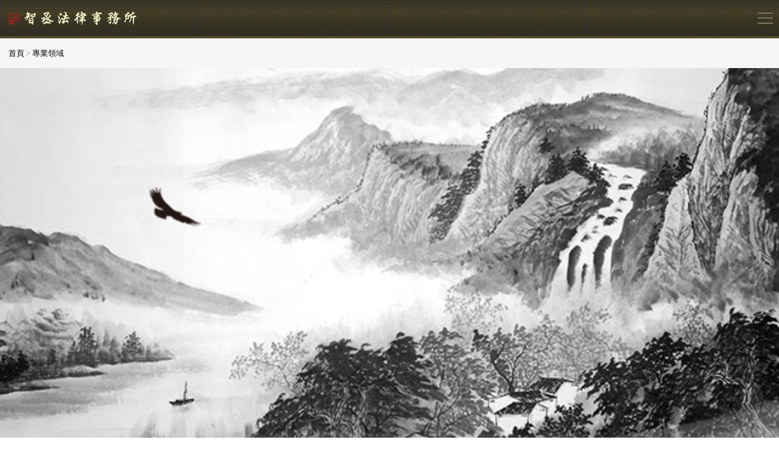

--- FILE ---
content_type: text/html
request_url: https://m.attorneytsai.com/expertise.php?csn=2
body_size: 4765
content:
<!DOCTYPE html PUBLIC "-//WAPFORUM//DTD XHTML Mobile 1.2//EN" "http://www.openmobilealliance.org/tech/DTD/xhtml-mobile12.dtd"><html xmlns="http://www.w3.org/1999/xhtml">
<head>
<meta http-equiv="Content-Type" content="text/html; charset=UTF-8" />
<meta http-equiv="X-UA-Compatible" content="IE=edge">
<title>首頁</title><meta name="keywords" content="桃園律師,律師推薦" /><meta name="description" content="智丞法律事務所，桃園多年律師經驗，廣受推薦的律師，提供專業的法律諮詢意見，協助處理各種類型的法律案件，智丞法律事務所，是桃園當地知名並廣受推薦的律師。" /><meta property="og:url" content="http://m.attorneytsai.com/expertise.php?csn=2" >
<link href="css/reset.css" rel="stylesheet" type="text/css" />
<link href="css/style.css?202208031" rel="stylesheet" type="text/css" />
<link href="css/CSS_form.css" rel="stylesheet" type="text/css" />
<meta name="viewport" content="width=device-width, initial-scale=1.0, user-scalable=yes, minimum-scale=1.0, maximum-scale=3.0" />
<script type="44d1fe3e6baa158e016b7f4c-text/javascript" src="js/jquery-1.11.3.min.js"></script>
<script type="44d1fe3e6baa158e016b7f4c-text/javascript" src="js/main.js?202207131"></script>
<script type="44d1fe3e6baa158e016b7f4c-text/javascript" src="js/menu.js"></script>
<link rel="stylesheet" href="plugins/jquery.heapbox-0.9.4/themes/dark/css/dark.css" type="text/css" />
<script src="plugins/jquery.heapbox-0.9.4/src/jquery.heapbox-0.9.4.min.js" type="44d1fe3e6baa158e016b7f4c-text/javascript"></script>
<!-- Google tag (gtag.js) -->
<script async src="https://www.googletagmanager.com/gtag/js?id=G-Z65SYKEX8H" type="44d1fe3e6baa158e016b7f4c-text/javascript"></script>
<script type="44d1fe3e6baa158e016b7f4c-text/javascript">
  window.dataLayer = window.dataLayer || [];
  function gtag(){dataLayer.push(arguments);}
  gtag('js', new Date());

  gtag('config', 'G-Z65SYKEX8H');
</script>

<!-- Google tag (gtag.js) -->
<script async src="https://www.googletagmanager.com/gtag/js?id=G-5NX1B9S54N" type="44d1fe3e6baa158e016b7f4c-text/javascript"></script>
<script type="44d1fe3e6baa158e016b7f4c-text/javascript">
  window.dataLayer = window.dataLayer || [];
  function gtag(){dataLayer.push(arguments);}
  gtag('js', new Date());

  gtag('config', 'G-5NX1B9S54N');
</script>
	
<!-- Global site tag (gtag.js) - Google Ads: 1001608205 -->
<script async src="https://www.googletagmanager.com/gtag/js?id=AW-1001608205" type="44d1fe3e6baa158e016b7f4c-text/javascript"></script>
<script type="44d1fe3e6baa158e016b7f4c-text/javascript">
  window.dataLayer = window.dataLayer || [];
  function gtag(){dataLayer.push(arguments);}
  gtag('js', new Date());

  gtag('config', 'AW-1001608205');
</script>

<script type="44d1fe3e6baa158e016b7f4c-text/javascript">
    window.addEventListener('load',function(){
        if(window.location.href.includes("/caseload") ){
            gtag('event', 'conversion', {'send_to': 'AW-1001608205/t4PpCNm0r9ADEI2ozd0D'});
        }
        if(window.location.href.includes("/cases") ){
            gtag('event', 'conversion', {'send_to': 'AW-1001608205/vqzMCNy0r9ADEI2ozd0D'});
        }
        if(window.location.href.includes("/legal_view") ){
            gtag('event', 'conversion', {'send_to': 'AW-1001608205/G05gCN-0r9ADEI2ozd0D'});
        }
        if(window.location.href.includes("/contact") ){
            gtag('event', 'conversion', {'send_to': 'AW-1001608205/xZZHCOK0r9ADEI2ozd0D'});
        }
    })
</script>

	<style>

		.about_stitle02 p {
			font-family: "微軟正黑體";
			font-size: 16px;
			line-height: 26px;
			color: #000;
			clear:both;
		}
		
	</style>
	
	<link rel="stylesheet" href="https://stackpath.bootstrapcdn.com/font-awesome/4.7.0/css/font-awesome.min.css">

</head><body>
	<div id="wrapper"><script type="44d1fe3e6baa158e016b7f4c-text/javascript">

$(document).ready(function() {
	$('.fa-search').click(function(){
		$('.search_text').toggleClass('on');
	});
	
	$('.search_icon').click(function(){
		$('#search_form').submit();
	});

});

</script>

<div id="top">
    <div class="index_logo"><a href="/"><img src="images/about_logo.png" alt="" width="221" height="30" /></a></div>
    <div class="index_line"><img id="menu_show" src="images/index_line.png" alt="" width="43" height="23" /></div>
    <div id="menu_all" class="menu_all">
      <a href="about.php"><div class="menu_one" style="padding-top:9px;"><span>律師團隊</span></div></a>
      <a href="expertise.php"><div class="menu_one"><span>專業領域</span></div></a>
      <a href="caseload.php"><div class="menu_one"><span>承辦案件</span></div></a>
      <a href="media.php"><div class="menu_one"><span>媒體專訪</span></div></a>
      <a href="cases.php"><div class="menu_one"><span>案例分享</span></div></a>
	  <a href="activity.php"><div class="menu_one"><span>活動訊息</span></div></a>
      <a href="legal_view.php"><div class="menu_one"><span>律法觀點</span></div></a>
      <a href="contact.php"><div class="menu_one" style="border:none;"><span>聯絡我們</span></div></a>
	  <div class="menu_one" style="border:none;">
	 
			 
		<div class="search">
			<form action="/search.php" method="post">
				<hr/>
				<input  type="search" name="search_text" id="search_text" size="10" placeholder="請輸入關鍵字" />
				
				<input  type="submit" value="搜尋" />
			</form>
		</div>
		
	  </div>
	  
    </div>
</div>
<script type="44d1fe3e6baa158e016b7f4c-text/javascript">
	$(document).ready(function() {

		$(".select_case").heapbox({
		
			'onChange':function(value, sourceElement){
				
				window.location.href = value;
				
			}
		
		});

	});
	
</script>
	
	<div class="root"> <a href="/">首頁</a> <span class="gray_text">&gt;</span> <a href="/expertise.php">專業領域</a></div>
  <div class="about_mainpic"><img src="images/about_mainpic.jpg" style="width:100%; height:auto;" /></div>
  <div class="content">
    <div class="titlebg"> 
      <h1>專業領域</h1>
	  
	  <div class="select_box_all">
          <div class="select_box">家事事件            <div class="select_list">
				<a href="/expertise.php?csn=1#e1"><div class="select_border">民事事件</div></a>
				<a href="/expertise.php?csn=2#e2"><div class="select_border">家事事件</div></a>
				<a href="/expertise.php?csn=3#e3"><div class="select_border">刑事案件</div></a>
				<a href="/expertise.php?csn=4#e4"><div class="select_border">民事非訟及強制執行案件</div></a>
				<a href="/expertise.php?csn=5#e5"><div class="select_border">行政事件</div></a>
			 </div>
          </div>
          <div class="select_button"><img src="images/cases_select_arrow.png" width="35" height="20" style="float:none;"></div>
      </div>
	  
	  </div>
	  
	
	<div class="casestitle">
<div class="caseload_stitle_one"><a name="e1">民事事件</a></div>
</div>
<div class="whitebg03">
<div class="expertise_all"><dl>       <dd>不動產法律糾紛</dd>       <dt>不動產買賣、贈與、借名登記、不動產所有權移轉登記、不動產塗銷登記及共有物分管協議等事件</dt>       </dl>       <dl>       <dd>不動產訴訟</dd>       <dt>拆屋還地、遷讓房屋、共有物分割、共有人優先承買權、土地法及耕地三七五減租條例等事件</dt>       </dl>        <dl>       <dd>財產權糾紛事件</dd>       <dt>金錢財物賠償及返還、履行協議及債務不履行事件、詐害債權事件、確認抵押權存在與不存在事件</dt>       </dl>        <dl>       <dd>社區法律糾紛 公寓大廈管理條例</dd>       </dl>       <dl>       <dd>工程法律糾紛</dd>       <dt>給付工程款、承攬報酬</dt>       </dl>       <dl>       <dd>消費者保護法事件</dd>       </dl>       <dl>       <dd>連鎖加盟糾紛</dd>       </dl>       <dl>       <dd>勞工事件</dd>       <dt>勞資爭議處理、勞資糾紛協調、勞動契約審議件</dt>       </dl>       <dl>       <dd>侵權行為事件</dd>       <dt>侵權行為、僱用人責任、人格權侵害及保護、居住安寧權</dt>       </dl>              <dl>       <dd>交通事故</dd>       </dl>       <dl>       <dd>票據事件</dd>       <dt>確認本票債權存在或不存在、給付票款事件</dt>       </dl>       <dl>       <dd>執行訴訟程序</dd>       <dt>第三人異議之訴、債務人異議之訴</dt>       </dl>       <dl>       <dd>醫療事件</dd>       <dt>醫療糾紛、損害賠償</dt>       </dl>       <dl>       <dd>祭祀公業</dd>       <dt>派下員資格確認、確認決議存在或不存在、祭祀公業條例及地籍清理條例</dt>       </dl>       <dl>       <dd>債務協商事件</dd>       </dl>       <dl>       <dd>各類契約審閱、撰擬及見證</dd>       </dl>       <dl>       <dd>撰寫法律意見書及各類法律文書</dd>       </dl>       <dl>       <dd>律師函、存證信函</dd>       </dl>       <dl>       <dd>個人、家庭、社區、公司行號、醫療院所及企業之常年法律顧問</dd>       </dl></div>
<a href="#"><img src="images/caseload_top.png" alt="" width="31" height="29" class="topimg" /></a></div>
<div class="casestitle">
<div class="caseload_stitle_one"><a name="e2">家事事件</a></div>
</div>
<div class="whitebg03">
<div class="expertise_all"><dl>       <dd>婚姻法律諮詢</dd>       <dt>婚姻、夫妻財產制約定、家庭生活費</dt>       </dl>       <dl>       <dd>婚姻訴訟事件</dd>       <dt>離婚、婚姻無效、撤銷婚姻、確認婚姻關係存在或不存在事件</dt>       </dl>        <dl>       <dd>親子關係事件</dd>       <dt>認領、收養、確認親子關係存在、否認子女之訴</dt>       </dl>        <dl>       <dd>繼承事件</dd> 	  <dt>繼承權侵害與排除、遺囑撰擬、遺囑見證、遺囑執行、遺產協議分配、遺產分割事件、遺產管理人</dt>       </dl>       <dl>       <dd>婚姻非訟事件</dd>       <dt>給付家庭生活費用、扶養費、贍養費及宣告改用夫妻財產制等事件</dt>       </dl>       <dl>       <dd>暫時處分之聲請、抗告等程序</dd>       </dl>       <dl>       <dd>家庭暴力防治法事件</dd>       </dl>       <dl>       <dd>親子非訟事件</dd>       <dt>未成年子女扶養之請求、其他權利義務之行使或負擔之酌定、變更子女性氏、交付子女及其他親子非訟事件</dt>       </dl>       <dl>       <dd>收養事件</dd>       </dl>       <dl>       <dd>監護宣告事件</dd>       </dl>       <dl>       <dd>未成年子女監護事件</dd>       </dl>       <dl>       <dd>親屬間扶養事件</dd>       </dl>       <dl>       <dd>失蹤人財產管理事件</dd>       </dl>       <dl>       <dd>扶養費及其他費用之執行</dd>       </dl>       <dl>       <dd>交付子女及子女會面交往之執行</dd>       </dl></div>
<a href="#"><img src="images/caseload_top.png" alt="" width="31" height="29" class="topimg" /></a></div>
<div class="casestitle">
<div class="caseload_stitle_one"><a name="e3">刑事案件</a></div>
</div>
<div class="whitebg03">
<div class="expertise_all"><dl>       <dd>各類刑事案件偵查告訴代理程序</dd>       </dl>       <dl>       <dd>毒品危害防制條例、槍砲彈藥刀械管制條例、貪污治罪條例、妨害性自主、組織犯罪條例等強制辯護案件之辯護程序</dd>       </dl>        <dl>       <dd>各類刑事案件辯護程序</dd>       </dl><dl>&nbsp; &nbsp; &nbsp; &nbsp; &nbsp; &nbsp; &nbsp;刑事附帶民事訴訟程序</dl><dl><dd>公平交易法案件</dd></dl><dl><dd>少年事件處理法</dd>       </dl>       <dl>       <dd>軍事審判案件</dd>       </dl>       <dl>       <dd>家庭暴力防治法</dd>       </dl>       <dl>       <dd>海關緝私條例、商業會計法、野生動物保育法、人口販運條例等刑事法案件</dd>       </dl>       <dl>       <dd>就業服務法、洗錢防制法案件</dd>       </dl>       <dl>       <dd>醫療案件</dd>       </dl>       <dl>       <dd>刑事再議、聲請交付審判案件</dd>       </dl>       <dl>       <dd>非常上訴</dd>       </dl>       <dl>       <dd>陪同當事人接受調查、偵訊</dd>       </dl>       <dl>       <dd>接見被告</dd>       </dl><dl><dd>刑事強制處分之抗告及救濟程序</dd></dl><dl><dd>其他刑事案件程序之法律諮詢</dd>       </dl></div>
<a href="#"><img src="images/caseload_top.png" alt="" width="31" height="29" class="topimg" /></a></div>
<div class="casestitle">
<div class="caseload_stitle_one"><a name="e4">民事非訟及強制執行案件</a></div>
</div>
<div class="whitebg03">
<div class="expertise_all"><dl>       <dd>支付命令之聲請與異議</dd>       </dl>       <dl>       <dd>假扣押、假執行、假處分等保全及抗告程序</dd>       </dl>        <dl>       <dd>本票裁定、拍賣抵押物裁定執行事件</dd>       </dl>        <dl>       <dd>一般強制執行案件</dd>       </dl>       <dl>       <dd>信託事件</dd>       </dl>       <dl>       <dd>契約審閱、撰擬及契約見證</dd>       </dl>       <dl>       <dd>法律意見書</dd>       </dl>       <dl>       <dd>常年法律顧問 -個人、社區、公司行號及醫療院所</dd>       </dl></div>
<a href="#"><img src="images/caseload_top.png" alt="" width="31" height="29" class="topimg" /></a></div>
<div class="casestitle">
<div class="caseload_stitle_one"><a name="e5">行政事件</a></div>
</div>
<div class="whitebg03">
<div class="expertise_all"><dl>       <dd>徵收補償事件</dd>       </dl>       <dl>       <dd>交通裁決異議事件</dd>       </dl>        <dl>       <dd>國家賠償事件</dd>       </dl>        <dl>       <dd>全民健康保險法事件</dd>       </dl>       <dl>       <dd>訴願事件</dd>       </dl>       <dl>       <dd>公務人員、教育人員之權益保障救濟</dd>       </dl>       <dl>       <dd>行政裁罰事件</dd>       </dl>       <dl>       <dd>行政訴訟簡易事件</dd>       </dl> 	   <dl>       <dd>行政訴訟事件</dd>       </dl> 	   <dl>       <dd>行政收容聲請事件</dd>       </dl><dl><dd>行政稅務事件</dd>       </dl></div>
<a href="#"><img src="images/caseload_top.png" alt="" width="31" height="29" class="topimg" /></a></div>	
  </div>
	
<div id="footer"> 
	<div class="footer_left">
	<p>新竹所：新竹縣竹北市勝利九街 66 號 </p>
	<p>電話：03 -6684018　	傳真：03 -6684019</p>
	<p>桃園所：桃園市桃園區正光路 31 號 2 樓  </p>
	<p>電話：03 -3609925　傳真：03 -3922483</p>
	</div>
	<div class="footer_left" style="width:60%">
		<p>©2015-2019 智丞法律事務所版權所有 </p>
	</div>
<div class="footer_right">Design by <a href="http://www.phd.com.tw" target="_blank" rel="nofollow">博全科技</a>. 搜尋引擎最佳化 by <a href="https://seo.whoops.com.tw" target="_blank">Whoops SEO</a></div>
</div>
</div>
<script src="/cdn-cgi/scripts/7d0fa10a/cloudflare-static/rocket-loader.min.js" data-cf-settings="44d1fe3e6baa158e016b7f4c-|49" defer></script><script defer src="https://static.cloudflareinsights.com/beacon.min.js/vcd15cbe7772f49c399c6a5babf22c1241717689176015" integrity="sha512-ZpsOmlRQV6y907TI0dKBHq9Md29nnaEIPlkf84rnaERnq6zvWvPUqr2ft8M1aS28oN72PdrCzSjY4U6VaAw1EQ==" data-cf-beacon='{"version":"2024.11.0","token":"d129047890164f0d8aa6e6693f6074ec","r":1,"server_timing":{"name":{"cfCacheStatus":true,"cfEdge":true,"cfExtPri":true,"cfL4":true,"cfOrigin":true,"cfSpeedBrain":true},"location_startswith":null}}' crossorigin="anonymous"></script>
</body>
</html>

--- FILE ---
content_type: text/css
request_url: https://m.attorneytsai.com/css/reset.css
body_size: 139
content:
/*iframe*/
html, body, div, span, applet, object,
h1, h2, h3, h4, h5, h6, p, blockquote, pre,
a, abbr, acronym, address, big, cite, code,
del, dfn, em, font,  ins, kbd, q, s, samp,
small, strike, strong, sub, sup, tt, var,
dl, dt, dd, ol, ul, li,
fieldset, form, label, legend,
table, caption, tbody, tfoot, thead, tr, th, td {
	height:100%;
	margin: 0;
	padding: 0;
	border: 0;
	outline: 0;
	font-weight: inherit;
	font-style: inherit;
	font-size: 100%;
	font-family: inherit;
	/*vertical-align: baseline;*/
	
}
/* HTML5 display-role reset for older browsers */
article, aside, details, figcaption, figure, 
footer, header, hgroup, menu, nav, section {
	display: block;
}
/* remember to define focus styles! */
:focus {
	outline: 0;
}
body {
	line-height: 1;

}
ol, ul {
	list-style: none;
}
/* tables still need 'cellspacing="0"' in the markup */
/*table {
	border-collapse: collapse;
	border-spacing: 0;
}*/
blockquote:before, blockquote:after,
q:before, q:after {
	content: '';
	content: none;
}
blockquote, q {
	quotes: none;
}


--- FILE ---
content_type: text/css
request_url: https://m.attorneytsai.com/css/style.css?202208031
body_size: 2044
content:
@charset "utf-8";
/*@import url(http://fonts.googleapis.com/earlyaccess/cwtexkai.css); */
#top {
	width: 100%;
	background-image: url(../images/index.jpg);
	float: left;
	height: 63px;
}
.index_logo {
}

#menu_all{display:none;}

.nopage {
    height: auto;
    position: absolute;
    z-index: 99;
    top: 20%;
    left: 45%;
    margin-left: -128px;
}

body {
  overflow-y: scroll;

　overflow-x: hidden;
}
.clearfix:after {
   content: ".";
   display: block;
   clear: both;
   visibility: hidden;
   line-height: 0;
   height: 0;
}
 
.clearfix {
   display: inline-block;
}
 
html[xmlns] .clearfix {
   display: block;
}
 
* html .clearfix {
   height: 1%;
   overflow: visible;
}

img {
    border:none;
	float:left;
}
.index_bg {
	background-image: url(../images/index_bg.jpg);
	background-repeat: no-repeat;
	background-position: center top;
	height: 965px;
	width: 100%;
}
.menu li {
	float: left;
	width: auto;
	height: 38px;
	font-family: "Myriad Pro";
	font-size: 12px;
	line-height: 36px;
	color: #6c6c6c;
	padding-left: 10px;
	letter-spacing: 0.3px;
	text-decoration: none;
}

.menu li a:link {
	font-family: "Myriad Pro";
	font-size: 12px;
	line-height: 36px;
	color: #6c6c6c;
	letter-spacing: 0.3px;
	text-decoration: none;
}
.menu li a:visited {
	font-family: "Myriad Pro";
	font-size: 12px;
	line-height: 36px;
	color: #6c6c6c;
	letter-spacing: 0.3px;
	text-decoration: none;
}
.menu li a:hover {
	font-family: "Myriad Pro";
	font-size: 12px;
	line-height: 36px;
	color: #000000;
	letter-spacing: 0.3px;
	text-decoration: none;
}

.index_logo {
	float: left;
	height: auto;
	width: auto;
	padding-top: 14px;
	padding-left: 6px;
}
.index_line {
	float: right;
	height: 29px;
	width: auto;
	padding-top: 16px;
	cursor:pointer;
}

.index_mainpic {
	float: left;
	width: 100%;
	height:auto;
	
}
.about_mainpic {
	float: left;
	width: 100%;
	height: auto;
}
.content {
	float: left;
	width: 100%;
	height: auto;
}
.titlebg {
	background-color: #f6f6f6;
	float: left;
	width: 100%;
	padding-top: 20px;
	padding-bottom: 36px;
	text-align: center;
	height: auto;
}
.titlebg h1 {
	font-family: 'cwTeXKai', serif;
	font-size: 22px;
	line-height: 36px;
	float: left;
	width: 84%;
	border-top-width: 1px;
	border-bottom-width: 1px;
	border-top-style: solid;
	border-bottom-style: solid;
	border-top-color: #b9b9b9;
	border-bottom-color: #b9b9b9;
	margin-right: 8%;
	margin-left: 8%;
	height: auto;
	color: #000;
	margin-bottom: 16px;
}
.black22 {
	font-family: 'cwTeXKai', serif;
	font-size: 22px;
	line-height: 36px;
	color: #000;
}
.black14 {
	font-family: "微軟正黑體";
	font-size: 16px;
	line-height: 30px;
	color: #000;
}

.about_pic {
	float: left;
	height: auto;
	width: 100%;
	padding-top: 10px;
	padding-bottom: 20px;
}


.root {
	font-family: "微軟正黑體";
	font-size: 13px;
	line-height: 49px;
	color: #000;
	float: left;
	height: 49px;
	width: auto;
	margin-left: 14px;
}
.root a:link {
	font-family: "微軟正黑體";
	font-size: 13px;
	line-height: 49px;
	color: #000;
	text-decoration: none;
}
.root a:visited {
	font-family: "微軟正黑體";
	font-size: 13px;
	line-height: 49px;
	color: #000;
	text-decoration: none;
}
.root a:hover {
	font-family: "微軟正黑體";
	font-size: 13px;
	line-height: 49px;
	color: #676767;
	text-decoration: none;
}
.about_stitle {
	float: left;
	width: 88%;
	padding-right: 6%;
	padding-left: 6%;
	text-align: center;
	margin-top: 0px;
	margin-right: auto;
	margin-bottom: 0px;
	margin-left: auto;
}
.caseload_pagemenuall {
	background-color: #8c8c8c;
	float: left;
	height: 30px;
	width: 100%;
	padding-top: 10px;
	padding-bottom: 10px;
}
.caseload_menuleft {
	float: left;
	height: auto;
	padding-left: 10px;
}
.caseload_pagenum {
	text-align: center;
	float: left;
	padding-right: 30px;
	padding-left: 30px;
	width: auto;
	vertical-align: middle;
	height: 30px;
	font-family: "微軟正黑體";
	font-size: 14px;
	line-height: 30px;
	color: #FFF;
}
.caseload_pagenum02 {
	text-align: center;
	float: right;
	padding-right: 10px;
	padding-left: 30px;
	width: auto;
	vertical-align: middle;
	height: 30px;
	font-family: "微軟正黑體";
	font-size: 14px;
	line-height: 30px;
	color: #FFF;
}


.caseload_pagenum a:link {
	height: 30px;
	font-family: "微軟正黑體";
	font-size: 14px;
	line-height: 30px;
	color: #FFF;
	text-decoration: none;
}
.caseload_pagenum a:visited {
	height: 30px;
	font-family: "微軟正黑體";
	font-size: 14px;
	line-height: 30px;
	color: #FFF;
	text-decoration: none;
}
.caseload_pagenum a:hover {
	height: 30px;
	font-family: "微軟正黑體";
	font-size: 14px;
	line-height: 30px;
	color: #FFF;
	text-decoration: none;
}
.contact_stitle_one {
	font-family: 'cwTeXKai', serif;
	font-size: 18px;
	line-height: 24px;
	color: #000;
	background-image: url(../images/about_icon01.png);
	background-repeat: no-repeat;
	float: left;
	padding-left: 24px;
	background-position: left 5px;
	width: auto;
	text-align: left;
	height: auto;
	padding-right: 7px;
	margin-top: 10px;
}


.about_stitle_one {
	font-family: "微軟正黑體";
	font-size: 16px;
	line-height: 40px;
	color: #000;
	background-image: url(../images/about_icon01.png);
	background-repeat: no-repeat;
	float: none;
	border-bottom-width: 1px;
	border-bottom-style: solid;
	border-bottom-color: #b9b9b9;
	padding-left: 24px;
	background-position: left center;
	width: auto;
	text-align: left;
	height: auto;
	margin-right: 3%;
	display: inline-block;
	margin-left: 3%;
	padding-right: 7px;
}



.about_stitle_one a:link {
	font-family: "微軟正黑體";
	font-size: 16px;
	color: #000;
	text-decoration: none;
}
.about_stitle_one a:hover {
	font-family: "微軟正黑體";
	font-size: 16px;
	
	color: #000;
	text-decoration: none;
}
.about_stitle_one a:visited {
	font-family: "微軟正黑體";
	font-size: 16px;
	
	color: #797979;
	text-decoration: none;
}
.about_stitle02 {
	font-family: 'cwTeXKai', serif;
	font-size: 18px;
	color: #000;
	background-image: url(../images/about_icon02.jpg);
	background-repeat: no-repeat;
	background-position: left 0px;
	float: left;
	height: auto;
	padding-left: 18px;
	width: auto;
}
.whitebg {
	background-color: #FFF;
	float: left;
	height: auto;
	width: 88%;
	padding-right: 6%;
	padding-left: 6%;
	padding-top: 22px;
	padding-bottom: 22px;
}
.whitebg03 {
	background-color: #FFF;
	float: left;
	height: auto;
	width: 98%;
	padding-right: 1%;
	padding-left: 1%;
	padding-top: 10px;
	padding-bottom: 22px;
}
.cases_all {
	float: left;
	height: auto;
	width: 100%;
}

.cases_one {
	font-family: "微軟正黑體";
	font-size: 16px;
	line-height: 26px;
	color: #000;
	background-color: #efefef;
	float: left;
	height: auto;
	width: 94%;
	margin-right: 3%;
	margin-left: 3%;
	margin-top: 5px;
	padding-top: 10px;
	padding-bottom: 10px;
	margin-bottom: 20px;
}
.cases_one h1 {
	font-family: "微軟正黑體";
	font-size: 16px;
	line-height: 26px;
	font-weight: bold;
	color: #000;
	background-image: url(../images/about_icon02.png);
	background-position: left 10px;
	background-repeat: no-repeat;
	padding-left: 20px;
	margin-left: 17px;
	text-decoration: none;
	padding-top: 5px;
}

.cases_one h1 a:link {
	font-family: "微軟正黑體";
	font-size: 16px;
	line-height: 26px;
	font-weight: bold;
	color: #000;
	text-decoration: none;
}
.cases_one h1 a:visited{
	font-family: "微軟正黑體";
	font-size: 16px;
	line-height: 38px;
	font-weight: bold;
	color: #000;
	text-decoration: none;
}
.cases_one h1 a:hover{
	font-family: "微軟正黑體";
	font-size: 16px;
	line-height: 38px;
	font-weight: bold;
	color: #000;
	text-decoration: none;
}
.cases_black14 {
	font-family: "微軟正黑體";
	font-size: 16px;
	line-height: 26px;
	color: #000;
	float: left;
	height: auto;
	text-align: center;
	padding-bottom: 10px;
	padding-left: 31px;
}
.morepic {
	float: right;
	width: 95%;
	padding-right: 3%;
	text-align: right;
	padding-top: 8px;
}


.date {
	font-family: "微軟正黑體";
	font-size: 14px;
	color: #646464;
	padding-left: 37px;
}
.cases_one p {
	padding-left: 37px;
	font-family: "微軟正黑體";
	font-size: 16px;
	line-height: 26px;
	color: #000;
	padding-right: 17px;
	padding-top: 5px;
}


.whitebg02 {
	background-color: #FFF;
	float: left;
	height: auto;
	width: 100%;
}
.casestitle {
	float: left;
	width: 94%;
	padding-right: 3%;
	padding-left: 3%;
	background-color: #ececec;
	padding-bottom: 10px;
}
.caseload_table_title01 {
	font-family: "微軟正黑體";
	font-size: 16px;
	line-height: 33px;
	color: #FFF;
	background-color: #000;
	height: 33px;
	padding-left: 12px;
}
.caseload_table_td01 {
	font-family: "微軟正黑體";
	font-size: 16px;
	line-height: 18px;
	color: #000;
	height: 33px;
	padding-left: 12px;
	vertical-align: middle;
	padding-right: 12px;
	padding-top: 8px;
	padding-bottom: 8px;
}
.caseload_table_td02 {
	font-family: "微軟正黑體";
	font-size: 16px;
	line-height: 18px;
	color: #000;
	/*height: 33px;*/
	padding-left: 12px;
	vertical-align: middle;
	padding-right: 12px;
	padding-top: 8px;
	padding-bottom: 8px;
	background-color: #d2d2d2;
}
.topimg {
	float: right;
	width: auto;
	padding-right: 18px;
	padding-top: 10px;
	padding-bottom: 10px;
}

.gray_text {
	font-family: "微軟正黑體";
	font-size: 13px;
	color: #888888;
}

.footer_left {
	float: left;
	width: 100%;
}
.footer_right {
	font-family: "微軟正黑體";
	font-size: 12px;
	line-height: 24px;
	color: #82744b;
	text-align: right;
}


#footer {
	padding: 3%;
	float: left;
	height: auto;
	width: 94%;
	background-image: url(../images/index_footerbg.jpg);
	background-position: left top;
	font-family: "微軟正黑體";
	font-size: 12px;
	line-height: 24px;
	color: #FFF;
	background-repeat: repeat;
}


#wrapper {
	width: 100%;
	height: 100%;
	margin-top: 0px;
	margin-right: auto;
	margin-bottom: 0px;
	margin-left: auto;
	background-color: #f6f6f6;
	position: relative;
}


.menu li {
	float: left;
	width: auto;
	height: 38px;
	font-family: "Myriad Pro Regular";
	font-size: 12px;
	line-height: 36px;
	color: #6c6c6c;
	padding-left: 10px;
	letter-spacing: 0.3px;
	text-decoration: none;
}


.submenu {
	float: left;
	width: 100%;
	border-top-width: 1px;
	border-bottom-width: 1px;
	border-top-style: solid;
	border-bottom-style: solid;
	border-top-color: #9b9b9b;
	border-bottom-color: #9b9b9b;
	text-align: center;
	line-height: 46px;
	font-family: "Times New Roman";
}


.submenu li a:link {
	font-family: "Times New Roman";
	font-size: 18px;
	line-height: 48px;
	color: #000000;
	text-decoration: none;
}

.submenu li a:visited {
	font-family: "Times New Roman";
	font-size: 18px;
	line-height: 48px;
	color: #000000;
	text-decoration: none;
}

.submenu li a:hover {
	font-family: "Times New Roman";
	font-size: 18px;
	line-height: 48px;
	color: #949494;
	text-decoration: none;
}


.submenu li:last-child {
	padding-right: 0px;
}

.about_tap {
	float: left;
	height: auto;
	width: 100%;
	border-bottom-width: 2px;
	border-bottom-style: solid;
	border-bottom-color: #6a6a6a;
	margin-bottom: 25px;
}
.content p {
	font-family: "微軟正黑體";
	font-size: 16px;
	line-height: 26px;
	color: #000;
	float: left;
	height: auto;
}
.redtext {
	font-family: "微軟正黑體";
	font-size: 14px;
	line-height: 36px;
	color: #781010;
}
.caseload_tableall {
	float: left;
	height: auto;
	width: 100%;
}

.caseload_table_td01 pre{white-space: pre-wrap;
			word-wrap: break-word;}
.caseload_table_td02 pre{white-space: pre-wrap;
			word-wrap: break-word;}
.expertise_all {
	float: left;
	width: 94%;
	padding-right: 3%;
	padding-left: 3%;
}
.expertise_all dt {
	font-family: "微軟正黑體";
	font-size: 16px;
	line-height: 26px;
	color: #000;
}
.expertise_all dl {
	float: left;
	height: auto;
	width: 100%;
	padding-bottom: 15px;
}


.expertise_all dd {
	font-family: 'cwTeXKai', serif;
	font-size: 20px;
	line-height: 36px;
	color: #000;
	text-decoration: none;
	background-image: url(../images/about_icon02.png);
	background-repeat: no-repeat;
	background-position: left 9px;
	padding-left: 18px;
}
.media_line {
	float: left;
	width: 100%;
	margin-top: 10px;
	margin-bottom: 15px;
	border-bottom-width: 1px;
	border-bottom-style: dashed;
	border-bottom-color: #a2a2a2;
}
.media_pic {
	height: auto;
	width: 80%;
	padding-top: 20px;
	text-align: center;
	margin-top: 0px;
	margin-right: auto;
	margin-bottom: 0px;
	margin-left: auto;
	float: none;
}

.contact_stitle_one {
	font-family: "微軟正黑體";
	font-size: 16px;
	line-height: 40px;
	color: #000;
	background-image: url(../images/about_icon01.png);
	background-repeat: no-repeat;
	float: none;
	border-bottom-width: 1px;
	border-bottom-style: solid;
	border-bottom-color: #b9b9b9;
	padding-left: 24px;
	background-position: left center;
	width: auto;
	text-align: left;
	height: auto;
	display: inline-block;
	margin-left: 2%;
	padding-right: 4px;
	text-decoration: none;
}
.contact_stitle_one a:link {
	font-family: "微軟正黑體";
	font-size: 16px;
	line-height: 40px;
	color: #000;
	text-decoration: none;
}
.contact_stitle_one a:visited {
	font-family: "微軟正黑體";
	font-size: 16px;
	line-height: 40px;
	color: #000;
	text-decoration: none;
}
.contact_stitle_one a:hover {
	font-family: "微軟正黑體";
	font-size: 16px;
	line-height: 40px;
	color: #000;
	text-decoration: none;
}

.caseload_stitle_one {
	font-family: "微軟正黑體";
	font-size: 18px;
	line-height: 24px;
	color: #000;
	float: left;
	padding-left: 24px;
	width: auto;
	text-align: left;
	height: auto;
	padding-right: 7px;
	margin-top: 10px;
}
.contact_icontext {
	font-family: "微軟正黑體";
	font-size: 16px;
	line-height: 40px;
	color: #000;
	background-image: url(../images/about_icon02.png);
	background-repeat: no-repeat;
	float: left;
	padding-left: 20px;
	background-position: left 12px;
	width: 95%;
	text-align: left;
	height: auto;
	display: inline-block;
	padding-right: 7px;
}
.contact_text {
	font-family: "微軟正黑體";
	font-size: 16px;
	line-height: 26px;
	color: #000;
	text-decoration: none;
	float: left;
	width: 100%;
}

.redtext {
	font-family: "微軟正黑體";
	color: #781010;
}
.menu_all {
	background-image: url(../images/index_menubg.png);
	background-repeat: no-repeat;
	background-position: right top;
	background-size: 100% 100%;
	width: 50%;
	position: absolute;
	z-index: 99;
	top: 63px;
	height: auto;
	right: 0px;
	padding-bottom: 43px;
}

.menu_one {
	text-decoration: none;
	background-size: 8px 8px;
	float: left;
	width: 80%;
	border-bottom-width: 1px;
	border-bottom-style: solid;
	border-bottom-color: #655a46;
	height: auto;
	text-align: center;
	margin-right: 7%;
	margin-left: 13%;
}
.menu_one span {
	font-family: "微軟正黑體";
	font-size: 16px;
	line-height: 46px;
	color: #282828;
	background-image: url(../images/index_icon.png);
	background-repeat: no-repeat;
	background-position: left center;
	background-size: 8px 8px;
	padding-left: 15px;
}

.cases_one .case_text {
	padding-left: 37px;
	font-family: "微軟正黑體";
	font-size: 16px;
	line-height: 26px;
	color: #000;
	padding-right: 17px;
	padding-top: 5px;
}

/*------------------- search ---------------------*/

.fa-search{
	color:#fff;
	cursor:pointer;
}

.search_text.on{
	display: inline-block;
	visibility: visible;
	opacity: 1;  
    transition: opacity 2s ease-out; /* It slowly shows the element as we place the mouse on the box and when the time reaches 2 seconds, it is fully visible. */  
    -webkit-transition: opacity 1s ease-out;  
    -moz-transition: opacity 1s ease-in-out;  
}

.search_text{
	visibility:hidden;
	display: inline-block;
	opacity: 0;  
}

#search_text{
	margin: 5px;
}

.search_text2{
	margin: 3px 3px 3px 0px;
	outline-style: none ;
	display: inline;
    border: 0px;
	width: 200px;
}

.black{
	color:#000;
	cursor:pointer;
}

--- FILE ---
content_type: text/css
request_url: https://m.attorneytsai.com/css/CSS_form.css
body_size: 843
content:
@charset "utf-8";


.select_left{
   float:left;
}
.select_right{
	width: 16px;
	float: left;
}

.select_open{
	border-right:1px solid #d6d6d6;
	border-left:1px solid #d6d6d6;
	border-bottom:1px solid #d6d6d6;
    background-color: #fff;
	margin-top:10px;
}
.select_open ul{
	padding:2px 5px;
	height:auto;
	overflow:hidden;
	color:#7b7b7b;
	padding-right:33px;
}
.select_open ul li{
	width:auto;
	height:auto;
	overflow:hidden;
	padding-left:10px;
	margin-top: 2px;
	margin-right: 0;
	margin-bottom: 2px;
	margin-left: 0;
    padding-bottom:10px;
	border:none;
}
.select_open a:link,
.select_opena:hover,
.select_open a:visited{
	color:#7b7b7b;
}

.contact_Input{
	border-bottom-width: 0px;
	border-top-width: 0px;
	border-left-width: 0px;
	border-right-width: 0px;
	solid : 5;
	color: #8e8e8e;
	FONT-SIZE: 12px;
	FONT-STYLE: normal;
	FONT-VARIANT: normal;
	FONT-WEIGHT: normal;
	/*	HEIGHT: 18px;*/
	LINE-HEIGHT: normal;
	font-family: "新細明體";
	float: left;
	width:100%;
	
}
.products_input input{
	border:none;
	width:80px;
	margin:5px 0 0 160px;
	padding-left:8px;
	font-family:Arial, Helvetica, sans-serif;
	font-size:14px;
}
.contact_input input{
	border:none;
	margin-top:5px;
	padding-left:8px;
	font-size:12px;
}
.contact_textarea{
	border:none;
	margin-top:8px;
	padding:10px;
	font-size:12px;
	background-color:#FFFFFF;
	height:auto;
	overflow:hidden;
}
.contact_textarea  textarea{
	border:none;
}
.contact_Input02 {
	border-bottom-width: 0px;
	border-top-width: 0px;
	border-left-width: 0px;
	border-right-width: 0px;
	solid : 5;
	color: #8e8e8e;
	FONT-SIZE: 12px;
	FONT-STYLE: normal;
	FONT-VARIANT: normal;
	FONT-WEIGHT: normal;
	/*	HEIGHT: 18px;*/
	LINE-HEIGHT: normal;
	font-family: "新細明體";
	float: left;
	width: 100%;
	height: 85px;
}
.contact_form_tb {
	float: left;
	width: 100%;
	height: auto;
}
.contact_form_01 {
	font-family: "微軟正黑體";
	font-size: 14px;
	line-height: 40px;
	color: #000;
	height: 36px;
	border-bottom-width: 1px;
	border-bottom-style: solid;
	border-bottom-color: #b9b9b9;
	font-weight: bold;
}

.contact_form_02 {
	font-family: "微軟正黑體";
	font-size: 14px;
	line-height: 40px;
	color: #000;
	height: 36px;
	border-bottom-width: 1px;
	border-bottom-style: solid;
	border-bottom-color: #b9b9b9;
	font-weight: bold;
}
.contact_form_02-1 {
	font-family: "微軟正黑體";
	font-size: 14px;
	color: #000;
	height: 36px;
	width: 345px;
	border-bottom-width: 2px;
	border-bottom-style: solid;
	border-bottom-color: #9b9b9b;
	font-weight: bold;
}
.contact_button {
	text-align: center;
	padding-left: 180px;
	float: left;
}

.contact_button01 {
	font-family: "微軟正黑體";
	font-size: 16px;
	line-height: 26px;
	color: #FFF;
	text-decoration: none;
	background-repeat: repeat-x;
	text-align: center;
	float: left;
	height: 26px;
	width: 100%;
	display: inline-block;
	background-color: #4c4c4c;
}
.contact_button02 {
	font-family: "微軟正黑體";
	font-size: 14px;
	line-height: 26px;
	color: #FFF;
	text-decoration: none;
	background-image: url(../images/contact_button02.jpg);
	background-repeat: repeat-x;
	text-align: center;
	float: left;
	height: 26px;
	width: 138px;
	display: inline-block;
}

.contact_num {
	float: left;
	padding-top: 24px;
}

.contact_pic {
	float: left;
	height: 505px;
	width: 227px;
}

.contact_form_03 {
	font-family: "微軟正黑體";
	font-size: 14px;
	line-height: 40px;
	color: #000;
	height: 149px;
	width: 454px;
	border-bottom-width: 2px;
	border-bottom-style: solid;
	border-bottom-color: #5c5c5c;
	padding-left: 8px;
	font-weight: bold;
}


.index_search {
	float: left;
	width: 195px;
	padding-top: 37px;
	padding-left: 242px;
}
.index_search_title {
	float: left;
	width: 87px;
}

.index_search_content {
	float: left;
	height: 18px;
	width: 195px;
	background-color: #626262;
}


.index_search_all {
	float: left;
	width: 304px;
	text-align: left;
	padding-left: 150px;
}



.index_search_Input{
	border-bottom-width: 0px;
	border-top-width: 0px;
	border-left-width: 0px;
	border-right-width: 0px;
	/*solid :#eeeeee;*/
	color: #ffffff;
	background-color: #626262;
	FONT-SIZE: 12px;
	-webkit-transform: scale(0.9);
	HEIGHT: 16px;
	font-family: arial;
	padding-left: 10px;
	width: 195px;
	text-align: left;
}
.select_all {
	float: left;
	height: auto;
	width: 268px;
	text-align: center;
}
.select_pic {
	float: left;
	height: 16px;
	width: 136px;
}
.select_box {
	height: 45px;
	width: 87%;
	background-color: #989898;
	font-family: "微軟正黑體";
	font-size: 14px;
	color: #000;
	line-height: 45px;
	position: relative;
	float: left;
	padding-left: 3%;
	text-align: left;
}
.select_button {
	float: right;
	height: 33px;
	width: 10%;
	background-color: #989898;
	padding-top: 12px;
	text-align: right;
}
.select_list {
	width: 111.1%;
	position: absolute;
	z-index: 99;
	left: 0px;
	top: 45px;
	display: none;
}

.select_list a:link {
	text-decoration: none;
	color: #000;
}
.select_list a:visited {
	text-decoration: none;
	color: #000;
}

.select_list a:hover {
	text-decoration: none;
	color: #000;
}
.select_border {
	background-color: #ababab;
	font-family: "微軟正黑體";
	font-size: 14px;
	width: 97%;
	border-bottom-width: 1px;
	border-bottom-style: solid;
	border-bottom-color: #d1d1d1;
	line-height: 40px;
	background-image: url(../images/index_arrow.png);
	background-repeat: no-repeat;
	background-position: 34px 8px;
	padding-bottom: 2px;
	height: 40px;
	float: left;
	padding-left: 3%;
	padding-top: 2px;
}


.select_border:hover {
  background-color: #7c7c7c;
}



.select_box_all {
	float: left;
	height: auto;
	width: 86%;
	margin-right: 7%;
	margin-left: 7%;
}


.select_box02 {
	float: right;
	height: 20px;
	width: 127px;
	background-color: #ababab;
	margin-right: 4px;
}
.blur {
	float: left;
	height: 22px;
	width: 682px;
}


.index_searchbutton {
	float: left;
	width: 22px;
}
.contact_form_tb {
	float: left;
	height: auto;
	width: 100%;
	font-family: "微軟正黑體";
	font-size: 16px;
	line-height: 26px;
	color: #000;
}


--- FILE ---
content_type: text/css
request_url: https://m.attorneytsai.com/plugins/jquery.heapbox-0.9.4/themes/dark/css/dark.css
body_size: 115
content:
.heapBox
{
/*clear:both;*/
display:inline-block;
line-height:35px;
position:relative;
width:100%;
}

.heapBox *
{
margin:0;
padding:0;
outline: none;
}

.heapBox.disabled .holder
{
color:#989898;
}

.heapBox.disabled .handler
{
background:url(../gfx/heapbox_bg.jpg) repeat-x;
}

.heapBox a{
text-decoration:none;
color:#fff;
}

.heapBox .holder
{
width:150px;
overflow:hidden;
background:url(../gfx/heapbox_bg.jpg) repeat-x;
text-indent:20px;
border:1px solid #030303;
border-right:none;
height:35px;
}

.heapBox .handler
{
width:25px;
background:url(../gfx/heapbox_handler_bg.jpg) no-repeat;
height:35px;
border:1px solid #030303;
border-left:none;

}

.heapBox .holder,.heapBox .handler
{
float:left;
position:relative;
z-index:10;
}

.heapBox div.heap
{
display:none;
position:absolute;
list-style-type:none;
left:0;
width:175px;
top:36px;
/*overflow:hidden;*/
border:1px solid #000;
border-top:none;
}

.heapBox .heap .heapOptions
{
display:block;
/*overflow:hidden;*/
z-index:20;
position:relative;
}

.heapBox .heap a.sliderUp
{
display:block;
width:100%;
height:15px;
background:#333 url(../gfx/slider_arrow_up.png);
background-repeat:no-repeat;
background-position:center center;
border-bottom:1px solid #111;
position:absolute;
top:0px;
z-index:30;
}

.heapBox .heap a.sliderDown
{
display:block;
width:100%;
height:15px;
background:#333 url(../gfx/slider_arrow_down.png);
background-repeat:no-repeat;
background-position:center center;
border-top:1px solid #111;
position:absolute;
bottom:0px;
z-index:30;
}

.heapBox .heap .heapOptions .heapOption
{
z-index:20;
position:relative;
display:block;
height:35px;
}

.heapBox .heap .heapOptions .heapOption a{
width:100%;
display:block;
background:url(../gfx/heapbox_heapitem_bg.jpg) repeat-x;
text-indent:20px;
}

.heapBox .heap .heapOptions .heapOption a:hover{
background:url(../gfx/heapbox_heapitem_hover_bg.jpg) repeat-x;
}

.heapBox .heap .heapOptions .heapOption a.selected{
background:url(../gfx/heapbox_heapitem_hover_bg.jpg) repeat-x;
}

.heapBox .heap .heapOptions .heapOption a.disabled{
	color:#777;
}

.heapBox .heap .heapOptions .heapOption a.disabled:hover{
	background:url(../gfx/heapbox_heapitem_bg.jpg) repeat-x;
}


--- FILE ---
content_type: application/javascript
request_url: https://m.attorneytsai.com/js/main.js?202207131
body_size: -231
content:
$(function(){

	var menu_flag = 0;

	$('body').click(function(evt) {
	
		if( evt.target.id != "menu_show" && evt.target.id != "search_text") {

              $('#menu_all').slideUp(1000);
			  menu_flag = 0;
         }

	});
	
	$('#menu_show').click(function(evt) {

		if(menu_flag==0){
			$('#menu_all').slideDown(1000);
			menu_flag = 1;
		}else{
			$('#menu_all').slideUp(1000);
			menu_flag = 0;
		}
	});

});

--- FILE ---
content_type: application/javascript
request_url: https://m.attorneytsai.com/js/menu.js
body_size: -76
content:
var _0xfb1f=["\x63\x6C\x61\x73\x73\x4E\x61\x6D\x65","\x73\x65\x6C\x65\x63\x74\x5F\x62\x6F\x78","\x73\x6C\x69\x64\x65\x44\x6F\x77\x6E","\x2E\x73\x65\x6C\x65\x63\x74\x5F\x6C\x69\x73\x74","\x63\x68\x69\x6C\x64\x72\x65\x6E","\x70\x72\x65\x76","\x63\x6C\x69\x63\x6B","\x2E\x73\x65\x6C\x65\x63\x74\x5F\x62\x6F\x78\x20\x2C\x20\x2E\x73\x65\x6C\x65\x63\x74\x5F\x62\x75\x74\x74\x6F\x6E","\x73\x6C\x69\x64\x65\x55\x70","\x6E\x6F\x74","\x62\x6F\x64\x79","\x75\x6E\x62\x69\x6E\x64"];$(function(){$(_0xfb1f[7])[_0xfb1f[6]](function(){var _0x9444x1=$(this);if(_0x9444x1[0][_0xfb1f[0]]==_0xfb1f[1]){_0x9444x1[_0xfb1f[4]](_0xfb1f[3])[_0xfb1f[2]](100,function(){closeMenuBinding()})}else {_0x9444x1[_0xfb1f[5]]()[_0xfb1f[4]](_0xfb1f[3])[_0xfb1f[2]](100,function(){closeMenuBinding()})};})});var closeMenuBinding=function(){$(_0xfb1f[10])[_0xfb1f[9]](_0xfb1f[7])[_0xfb1f[6]](function(){$(_0xfb1f[3])[_0xfb1f[8]](100,function(){closeMenunbind()})})};var closeMenunbind=function(){$(_0xfb1f[10])[_0xfb1f[9]](_0xfb1f[7])[_0xfb1f[11]](_0xfb1f[6])};